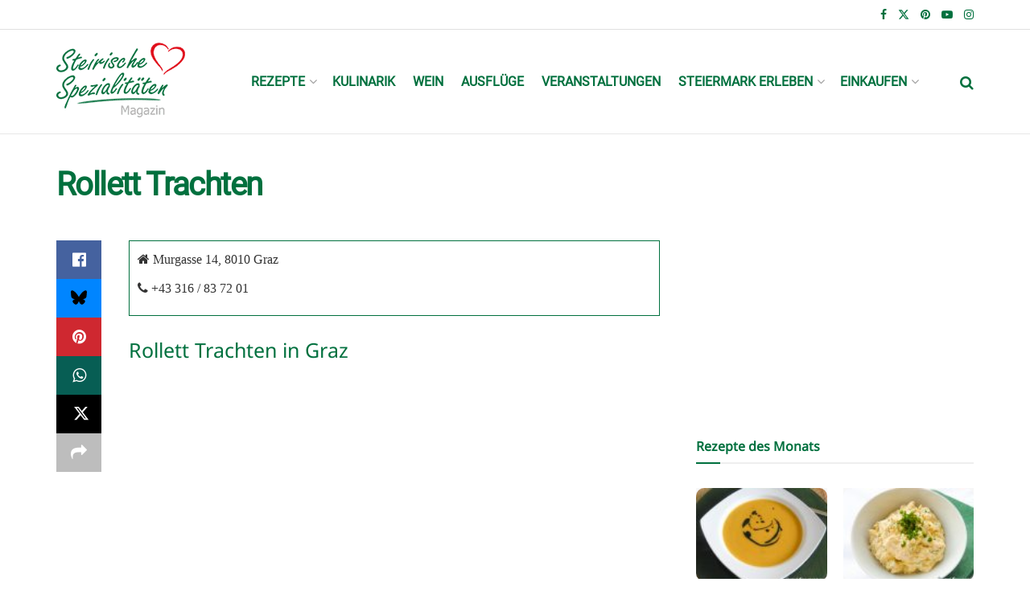

--- FILE ---
content_type: text/x-html-fragment; charset=utf-8
request_url: https://www.steirische-spezialitaeten.at/ccm/public/widget?apiKey=3ca5db2e13bdeea69ff23bd32b1185cbd0bcced72dc0e186&domain=e567c6e&gen=2&theme=7e0be52&lang=de_DE&v=1765811744
body_size: 7281
content:
<div id="ccm-widget"
	 class="ccm-modal ccm-widget instapaper_ignore ccm--is-blocking ccm--has-logo ccm--alignment--bottom"
	 role="dialog" lang="de-DE"	 aria-labelledby="ccm-widget--title"
	 hidden="" aria-modal="true"data-nosnippet="">
	<div class="ccm-modal-inner">
				<div class="ccm-modal--header">
							<div class="ccm-widget--logo">
					<img src="https://www.steirische-spezialitaeten.at/ccm/public/logo/c214427/e567c6e/7e0be52?v=1751046368" loading="lazy" alt="" aria-description="Logo" width="200" height="116" />
				</div>
									
								</div>
		<div class="ccm-modal--body">
						<div class="ccm-widget--text cover-scrollbar ccm--lcp-lunacy">
					<div class="ccm-inner-overflow" role="document" tabindex="0" aria-labelledby="ccm-widget--title">
						<div class="ccm-widget--title ccm--h1"
							 id="ccm-widget--title">Wir nutzen Cookies und andere Technologien.</div>
						<div class="ccm-widget--introduction">
							<div class="ccm--p"><div class="ccm--word">Wir,</div> <div class="ccm--word">fair-IT e.U. // Geschäftsbereich Steirerwerk,</div> <div class="ccm--word">und</div> <div class="ccm--word">unsere</div> <div class="ccm--word">4</div> <div class="ccm--word">Partner</div> <div class="ccm--word">nutzen</div> <div class="ccm--word">und</div> <div class="ccm--word">verarbeiten</div> <div class="ccm--word">Ihre</div> <div class="ccm--word">Daten</div> <div class="ccm--word">auf</div> <div class="ccm--word">unseren</div> <div class="ccm--word">Internetpräsenzen.</div> <div class="ccm--word">Dazu</div> <div class="ccm--word">verwenden</div> <div class="ccm--word">wir</div> <div class="ccm--word">Methoden,</div> <div class="ccm--word">die</div> <div class="ccm--word">das</div> <div class="ccm--word">Speichern</div> <div class="ccm--word">und</div> <div class="ccm--word">Lesen</div> <div class="ccm--word">von</div> <div class="ccm--word">Informationen</div> <div class="ccm--word">auf</div> <div class="ccm--word">Ihrem</div> <div class="ccm--word">Gerät</div> <div class="ccm--word">ermöglichen.</div> <div class="ccm--word">Einige</div> <div class="ccm--word">dieser</div> <div class="ccm--word">Verfahren</div> <div class="ccm--word">sind</div> <div class="ccm--word">technisch</div> <div class="ccm--word">unerlässlich,</div> <div class="ccm--word">andere</div> <div class="ccm--word">kommen</div> <div class="ccm--word">nur</div> <div class="ccm--word">mit</div> <div class="ccm--word">Ihrer</div> <div class="ccm--word">Zustimmung</div> <div class="ccm--word">zum</div> <div class="ccm--word">Einsatz.</div> <div class="ccm--word">Dies</div> <div class="ccm--word">betrifft</div> <div class="ccm--word">sowohl</div> <div class="ccm--word">uns</div> <div class="ccm--word">als</div> <div class="ccm--word">auch</div> <div class="ccm--word">unsere</div> <div class="ccm--word">Partner,</div> <div class="ccm--word">einschließlich</div> <div class="ccm--word">derer,</div> <div class="ccm--word">die</div> <div class="ccm--word">mit</div> <div class="ccm--word">uns</div> <div class="ccm--word">gemeinsam</div> <div class="ccm--word">für</div> <div class="ccm--word">die</div> <div class="ccm--word">Datenverarbeitung</div> <div class="ccm--word">verantwortlich</div> <div class="ccm--word">sind.</div> <div class="ccm--word">Sie</div> <div class="ccm--word">dienen</div> <div class="ccm--word">der</div> <div class="ccm--word">Personalisierung</div> <div class="ccm--word">Ihrer</div> <div class="ccm--word">Webseiteneinstellungen,</div> <div class="ccm--word">der</div> <div class="ccm--word">Generierung</div> <div class="ccm--word">von</div> <div class="ccm--word">Statistiken</div> <div class="ccm--word">oder</div> <div class="ccm--word">der</div> <div class="ccm--word">Anzeige</div> <div class="ccm--word">individueller</div> <div class="ccm--word">Werbung.</div> <div class="ccm--word">Dies</div> <div class="ccm--word">beinhaltet</div> <div class="ccm--word">den</div> <div class="ccm--word">Datentransfer</div> <div class="ccm--word">in</div> <div class="ccm--word">Länder</div> <div class="ccm--word">außerhalb</div> <div class="ccm--word">der</div> <div class="ccm--word">EU,</div> <div class="ccm--word">wo</div> <div class="ccm--word">möglicherweise</div> <div class="ccm--word">ein</div> <div class="ccm--word">anderer</div> <div class="ccm--word">Datenschutzstandard</div> <div class="ccm--word">gilt.</div></div><div class="ccm--p"><div class="ccm--word">Der</div> <div class="ccm--word">Klick</div> <div class="ccm--word">auf</div> <div class="ccm--word"><q>Einstellungen</q></div> <div class="ccm--word">bietet</div> <div class="ccm--word">Ihnen</div> <div class="ccm--word">die</div> <div class="ccm--word">Möglichkeit,</div> <div class="ccm--word">einzelnen</div> <div class="ccm--word">Verwendungszwecken</div> <div class="ccm--word">zuzustimmen</div> <div class="ccm--word">und</div> <div class="ccm--word">weiterführende</div> <div class="ccm--word">Informationen</div> <div class="ccm--word">zu</div> <div class="ccm--word">den</div> <div class="ccm--word">Datenverarbeitungsprozessen</div> <div class="ccm--word">zu</div> <div class="ccm--word">erhalten.</div></div><div class="ccm--p"><div class="ccm--word">Ein</div> <div class="ccm--word">Klick</div> <div class="ccm--word">auf</div> <div class="ccm--word"><q>Ablehnen</q></div> <div class="ccm--word">erlaubt</div> <div class="ccm--word">lediglich</div> <div class="ccm--word">die</div> <div class="ccm--word">Nutzung</div> <div class="ccm--word">technisch</div> <div class="ccm--word">notwendiger</div> <div class="ccm--word">Prozesse.</div> <div class="ccm--word">Durch</div> <div class="ccm--word">einen</div> <div class="ccm--word">Klick</div> <div class="ccm--word">auf</div> <div class="ccm--word"><q>Alles akzeptieren</q></div> <div class="ccm--word">erklären</div> <div class="ccm--word">Sie</div> <div class="ccm--word">sich</div> <div class="ccm--word">gemäß</div> <div class="ccm--word">§</div> <div class="ccm--word">25</div> <div class="ccm--word">Abs.</div> <div class="ccm--word">1</div> <div class="ccm--word">TTDSG</div> <div class="ccm--word">und</div> <div class="ccm--word">Art.</div> <div class="ccm--word">6</div> <div class="ccm--word">Abs.</div> <div class="ccm--word">1</div> <div class="ccm--word">lit.</div> <div class="ccm--word">a</div> <div class="ccm--word">DSGVO</div> <div class="ccm--word">mit</div> <div class="ccm--word">der</div> <div class="ccm--word">Verarbeitung</div> <div class="ccm--word">der</div> <div class="ccm--word">auf</div> <div class="ccm--word">Ihrem</div> <div class="ccm--word">Endgerät</div> <div class="ccm--word">gespeicherten</div> <div class="ccm--word">Daten,</div> <div class="ccm--word">wie</div> <div class="ccm--word">beispielsweise</div> <div class="ccm--word">persönlichen</div> <div class="ccm--word">Identifikationsmerkmalen</div> <div class="ccm--word">oder</div> <div class="ccm--word">Ihrer</div> <div class="ccm--word">IP-Adresse,</div> <div class="ccm--word">einverstanden.</div> <div class="ccm--word">Zusätzlich</div> <div class="ccm--word">stimmen</div> <div class="ccm--word">Sie</div> <div class="ccm--word">gemäß</div> <div class="ccm--word">Art.</div> <div class="ccm--word">49</div> <div class="ccm--word">Abs.</div> <div class="ccm--word">1</div> <div class="ccm--word">DSGVO</div> <div class="ccm--word">der</div> <div class="ccm--word">Verarbeitung</div> <div class="ccm--word">Ihrer</div> <div class="ccm--word">Daten</div> <div class="ccm--word">durch</div> <div class="ccm--word">Anbieter</div> <div class="ccm--word">in</div> <div class="ccm--word">den</div> <div class="ccm--word">USA</div> <div class="ccm--word">zu</div> <div class="ccm--word">falls</div> <div class="ccm--word">diese</div> <div class="ccm--word">genutzt</div> <div class="ccm--word">werden.</div> <div class="ccm--word">In</div> <div class="ccm--word">diesem</div> <div class="ccm--word">Fall</div> <div class="ccm--word">könnte</div> <div class="ccm--word">es</div> <div class="ccm--word">sein,</div> <div class="ccm--word">dass</div> <div class="ccm--word">Ihre</div> <div class="ccm--word">Daten</div> <div class="ccm--word">von</div> <div class="ccm--word">lokalen</div> <div class="ccm--word">Behörden</div> <div class="ccm--word">weiterverarbeitet</div> <div class="ccm--word">werden.</div> <div class="ccm--word">Nähere</div> <div class="ccm--word">Informationen,</div> <div class="ccm--word">insbesondere</div> <div class="ccm--word">zur</div> <div class="ccm--word">Dauer</div> <div class="ccm--word">der</div> <div class="ccm--word">Cookie-Speicherung</div> <div class="ccm--word">und</div> <div class="ccm--word">zu</div> <div class="ccm--word">Ihrem</div> <div class="ccm--word">Recht,</div> <div class="ccm--word">Ihre</div> <div class="ccm--word">Zustimmung</div> <div class="ccm--word">jederzeit</div> <div class="ccm--word">mit</div> <div class="ccm--word">zukünftiger</div> <div class="ccm--word">Wirkung</div> <div class="ccm--word">zu</div> <div class="ccm--word">widerrufen,</div> <div class="ccm--word">finden</div> <div class="ccm--word">Sie</div> <div class="ccm--word">in</div> <div class="ccm--word">unseren</div> <div class="ccm--word">Datenschutzbestimmungen.</div>							</div>
															<div class="ccm--p ccm-widget--tcf-disclosure"><div class="ccm--word">Mit</div> <div class="ccm--word">einem</div> <div class="ccm--word">Klick</div> <div class="ccm--word">auf</div> <div class="ccm--word"><q>Alles akzeptieren</q></div> <div class="ccm--word">dürfen</div> <div class="ccm--word">Drittanbieter</div> <div class="ccm--word">im</div> <div class="ccm--word">IAB</div> <div class="ccm--word">TCF-System</div> <div class="ccm--word">folgendes</div> <div class="ccm--word">erheben</div> <div class="ccm--word">und</div> <div class="ccm--word">verarbeiten:</div>
										<div title="Werbung kann basierend auf Ihrem Profil personalisiert werden. Ihre Aktivitäten auf diesem Dienst können verwendet werden, um ein Profil über Sie für personalisierte Werbung zu erstellen oder zu ergänzen."><div class="ccm--word">Personalisierte</div> <div class="ccm--word">Werbung,</div> </div>
										<div title="Cookies, Endgeräte- oder ähnliche Online-Kennungen (z. B. login-basierte Kennungen, zufällig generierte Kennungen, netzwerkbasierte Kennungen) können zusammen mit anderen Informationen (z. B. Browsertyp und Browserinformationen, Sprache, Bildschirmgröße, unterstützte Technologien usw.) auf Ihrem Endgerät gespeichert oder von dort ausgelesen werden, um es jedes Mal wiederzuerkennen, wenn es eine App oder einer Webseite aufruft. Dies geschieht für einen oder mehrere der hier aufgeführten Verarbeitungszwecke."><div class="ccm--word">Speichern</div> <div class="ccm--word">von</div> <div class="ccm--word">oder</div> <div class="ccm--word">Zugriff</div> <div class="ccm--word">auf</div> <div class="ccm--word">Informationen</div> <div class="ccm--word">auf</div> <div class="ccm--word">einem</div> <div class="ccm--word">Endgerät.</div></div>
										 <div class="ccm--word">Sie</div> <div class="ccm--word">erteilen</div> <div class="ccm--word">Ihre</div> <div class="ccm--word">Einwilligung</div> <div class="ccm--word">nur</div> <div class="ccm--word">für</div> <div class="ccm--word">diese</div> <div class="ccm--word">Website.</div>								</div>
													</div>
					</div>
				</div>
									<div class="ccm-widget--buttons" role="group">
				
																											<button type="button" data-ccm-modal="ccm-control-panel" aria-haspopup="dialog">Einstellungen</button>
																										<button type="button" class="button ccm--save-settings ccm--button-primary"
							data-full-consent="true">Alles akzeptieren</button>
																	</div>
		</div>
		<div class="ccm-modal--footer" role="group">
			<div class="ccm-link-container">
				<a href="https://www.steirische-spezialitaeten.at/impressum"  				   >Impressum</a>
				<a href="https://www.steirische-spezialitaeten.at/datenschutzerklaerung"  				   >Datenschutzhinweis</a>
																<a href="javascript:" data-ccm-modal="ccm-details" data-jump-to="ccm-details--content--tcf-gvl" role="button" aria-haspopup="dialog">
					Drittanbieter
				</a>
							</div>
												<div class="ccm-powered-by" role="none">
						<a href="https://www.ccm19.de/" rel="sponsored noopener" target="_blank" title="Cookie Consent Tool / Cookie Consent Manager" lang="en">
							Powered by CCM19
						</a>
					 </div>
									</div>
	</div>
</div>




<div id="ccm-control-panel" class="ccm-modal ccm--is-blocking ccm-control-panel" aria-modal="true"
	 role="dialog" lang="de-DE"	 hidden="" aria-labelledby="ccm-control-panel--title" data-nosnippet="">
	<div class="ccm-modal-inner">
		<div class="ccm-modal--header">
			<div class="ccm-modal--title ccm--h1" id="ccm-control-panel--title">Bitte wählen Sie zuzulassende Richtlinien aus</div>
						<div class="ccm-modal--subline">
				<div class="ccm--p">Hier sind alle Zwecke und Anbieter aufgelistet, für die bzw. von denen personenbezogene Daten auf unserer Webseite verarbeiten werden. Unter Umständen verarbeiten einige Anbieter Ihre Daten auf Basis von berechtigtem Interesse. In diesem Fall haben Sie das Recht, der Verarbeitung zu widersprechen, indem Sie die „Berechtigtes Interesse“-Schalter deaktivieren.</div>
				<div class="ccm--p">Ihre Zustimmung wird via Local Storage für bis zu 390 Tage gespeichert.</div>

			</div>
					</div>
		<div class="ccm-modal--body">
							<div class="ccm--action-buttons" role="group">
											<button type="button" class="button ccm--decline-cookies ccm--small ccm--reopen-only">
							Alles widerrufen
						</button>
						<div class="ccm--spacer-1"></div>
										<button type="button" data-ccm-action="enableEverything" class="ccm--small ccm--button-primary">
						Alle auswählen
					</button>
					<button type="button" data-ccm-action="disableEverything" class="ccm--small">
						Alle abwählen
					</button>
				</div>
			
			<div class="ccm-control-panel--purposes" role="list">
															<div class="ccm-control-panel--purpose" role="listitem" aria-labelledby="ccm-control-panel--name--tcf-p-1">
															<input type="checkbox" id="ccm-control-panel--tcf-switch--p-1"
									   class="ccm-checkbox-type--switch ccm-checkbox-align--right"
									   data-switch-group="tcf-p--1"
									   data-switch-group-parent="tcf-p-collection-1"
									   data-consent-state-category="tcfPurposes"
									   value="1"
								>
								<label for="ccm-control-panel--tcf-switch--p-1"
									   data-l10n-active="Aktiv" data-l10n-inactive="Inaktiv"
									   data-l10n-partial="Teilweise">
									<span>
										<span id="ccm-control-panel--name--tcf-p-1">Speichern von oder Zugriff auf Informationen auf einem Endgerät</span>
										(1)
									</span>
																	</label>
														<button type="button" class="ccm-info-button" data-ccm-modal="ccm-details" aria-haspopup="dialog"
									data-jump-to="ccm-details--tcf-p-1" title="Details zu „Speichern von oder Zugriff auf Informationen auf einem Endgerät“">?</button>

							<div class="ccm-control-panel--purpose--description-description ccm--tree-node">
								Cookies, Endgeräte- oder ähnliche Online-Kennungen (z. B. login-basierte Kennungen, zufällig generierte Kennungen, netzwerkbasierte Kennungen) können zusammen mit anderen Informationen (z. B. Browsertyp und Browserinformationen, Sprache, Bildschirmgröße, unterstützte Technologien usw.) auf Ihrem Endgerät gespeichert oder von dort ausgelesen werden, um es jedes Mal wiederzuerkennen, wenn es eine App oder einer Webseite aufruft. Dies geschieht für einen oder mehrere der hier aufgeführten Verarbeitungszwecke.
								<button type="button" class="ccm--tree-node-toggle" title="Weitere Informationen"></button>
								<div class="ccm-control-panel--purpose--description ccm--collapsable" aria-hidden="true">
																												<div>Beispiele:</div>
										<ul class="ccm--tcf-illustrations">												<li>Die meisten in dieser Mitteilung erläuterten Verarbeitungszwecke beruhen auf der Speicherung von oder dem Zugriff auf Informationen auf Ihrem Endgerät, wenn Sie eine App verwenden oder eine Webseite besuchen. So kann es beispielsweise erforderlich sein, dass ein Anbieter oder Webseitenbetreiber bei Ihrem ersten Besuch einer Webseite ein Cookie auf Ihrem Endgerät speichert, um dieses bei Ihren nächsten Besuchen wiederzuerkennen (indem er dieses Cookie jedes Mal erneut abruft).</li>
											</ul>
																		<div class="ccm-control-panel--purpose--description-legaldescription"></div>
								</div>
							</div>

													</div>
											<div class="ccm-control-panel--purpose" role="listitem" aria-labelledby="ccm-control-panel--name--tcf-p-2">
															<input type="checkbox" id="ccm-control-panel--tcf-switch--p-2"
									   class="ccm-checkbox-type--switch ccm-checkbox-align--right"
									   data-switch-group="tcf-p--2"
									   data-switch-group-parent="tcf-p-collection-2"
									   data-consent-state-category="tcfPurposes"
									   value="2"
								>
								<label for="ccm-control-panel--tcf-switch--p-2"
									   data-l10n-active="Aktiv" data-l10n-inactive="Inaktiv"
									   data-l10n-partial="Teilweise">
									<span>
										<span id="ccm-control-panel--name--tcf-p-2">Verwendung reduzierter Daten zur Auswahl von Werbeanzeigen</span>
										(1)
									</span>
																	</label>
														<button type="button" class="ccm-info-button" data-ccm-modal="ccm-details" aria-haspopup="dialog"
									data-jump-to="ccm-details--tcf-p-2" title="Details zu „Verwendung reduzierter Daten zur Auswahl von Werbeanzeigen“">?</button>

							<div class="ccm-control-panel--purpose--description-description ccm--tree-node">
								Werbeanzeigen, die Ihnen auf diesem Dienst präsentiert werden, können auf reduzierten Daten basieren, wie z. B. der Webseite oder App, die Sie gerade verwenden, Ihrem ungefähren Standort, Ihrem Gerätetyp oder den Inhalten, mit denen Sie interagieren (oder interagiert haben) (z. B., um die Anzeigefrequenz der Werbung zu begrenzen, die Ihnen ausgespielt werden).
								<button type="button" class="ccm--tree-node-toggle" title="Weitere Informationen"></button>
								<div class="ccm-control-panel--purpose--description ccm--collapsable" aria-hidden="true">
																												<div>Beispiele:</div>
										<ul class="ccm--tcf-illustrations">												<li>Ein Autohersteller will seine Elektrofahrzeuge bei umweltbewussten Nutzern, die in der Stadt leben, nach Feierabend bewerben.Die Werbung wird Benutzern, deren ungefährerer Standort darauf hindeutet, dass sie sich in einem städtischen Raum befinden, nach 18:30 Uhr auf einer Seite mit ähnlichen Inhalten (z. B. einem Artikel über Klimaschutzmaßnahmen) angezeigt.</li>
																							<li>Ein großer Hersteller von Wasserfarben möchte eine Online-Werbekampagne für sein neuestes Wasserfarben-Sortiment durchführen. Dabei soll die Zielgruppe diversifiziert werden, um möglichst viele Amateur- und Profikünstler zu erreichen, und es soll vermieden werden, die Anzeige neben ungeeigneten Inhalten (z. B. Artikel über das Streichen des Hauses) zu zeigen. Die Häufigkeit, mit der Ihnen die Anzeige präsentiert wurde, wird erfasst und begrenzt, um zu vermeiden, dass Sie sie zu oft zu sehen bekommen.</li>
											</ul>
																		<div class="ccm-control-panel--purpose--description-legaldescription"></div>
								</div>
							</div>

													</div>
											<div class="ccm-control-panel--purpose" role="listitem" aria-labelledby="ccm-control-panel--name--tcf-p-3">
															<input type="checkbox" id="ccm-control-panel--tcf-switch--p-3"
									   class="ccm-checkbox-type--switch ccm-checkbox-align--right"
									   data-switch-group="tcf-p--3"
									   data-switch-group-parent="tcf-p-collection-3"
									   data-consent-state-category="tcfPurposes"
									   value="3"
								>
								<label for="ccm-control-panel--tcf-switch--p-3"
									   data-l10n-active="Aktiv" data-l10n-inactive="Inaktiv"
									   data-l10n-partial="Teilweise">
									<span>
										<span id="ccm-control-panel--name--tcf-p-3">Erstellung von Profilen für personalisierte Werbung</span>
										(1)
									</span>
																	</label>
														<button type="button" class="ccm-info-button" data-ccm-modal="ccm-details" aria-haspopup="dialog"
									data-jump-to="ccm-details--tcf-p-3" title="Details zu „Erstellung von Profilen für personalisierte Werbung“">?</button>

							<div class="ccm-control-panel--purpose--description-description ccm--tree-node">
								Informationen über Ihre Aktivitäten auf diesem Dienst (wie ausgefüllte Formulare, angesehene Inhalte) können gespeichert und mit anderen Informationen über Sie (z. B. Informationen aus Ihrer vorherigen Aktivität auf diesem Dienst oder anderen Webseiten oder Apps) oder ähnlichen Benutzern kombiniert werden. Diese werden dann verwendet, um ein Profil über Sie zu erstellen oder zu verbessern (dies kann z. B. mögliche Interessen und persönliche Merkmale beinhalten). Ihr Profil kann (auch zu einem späteren Zeitpunkt) verwendet werden, um es zu ermöglichen, Ihnen Werbung zu präsentieren, die aufgrund Ihrer möglichen Interessen für Sie wahrscheinlich relevanter ist.
								<button type="button" class="ccm--tree-node-toggle" title="Weitere Informationen"></button>
								<div class="ccm-control-panel--purpose--description ccm--collapsable" aria-hidden="true">
																												<div>Beispiele:</div>
										<ul class="ccm--tcf-illustrations">												<li>Wenn Sie beispielsweise mehrere Artikel über das beste Fahrradzubehör im Handel lesen, können diese Informationen verwendet werden, um ein Profil über Ihr Interesse an Fahrradzubehör zu erstellen. Ein solches Profil kann zu einem späteren Zeitpunkt auf derselben oder einer anderen Webseite oder App verwendet oder verbessert werden, um Ihnen Werbung für eine bestimmte Fahrradzubehörmarke anzuzeigen. Wenn Sie sich auch einen Konfigurator für ein Fahrzeug auf der Webseite eines Luxusautoherstellers ansehen, können diese Informationen mit Ihrem Interesse an Fahrrädern kombiniert werden, um Ihr Profil zu verfeinern, und zur Annahme führen, dass Sie an Luxusfahrradausrüstung interessiert sind.</li>
																							<li>Ein Bekleidungsunternehmen möchte seine neue Kollektion hochwertiger Babykleidung bewerben.Es setzt sich mit einer Agentur in Verbindung, die über ein Netzwerk von Kunden mit hohem Einkommen verfügt (z. B. Supermärkte der gehobenen Preisklasse) und bittet die Agentur, Profile junger Eltern oder Paare zu erstellen, von denen angenommen werden kann, dass sie wohlhabend sind und kürzlich ein Kind bekommen haben, damit diese später verwendet werden können, um Werbung in Partner-Apps zu schalten.</li>
											</ul>
																		<div class="ccm-control-panel--purpose--description-legaldescription"></div>
								</div>
							</div>

													</div>
											<div class="ccm-control-panel--purpose" role="listitem" aria-labelledby="ccm-control-panel--name--tcf-p-4">
															<input type="checkbox" id="ccm-control-panel--tcf-switch--p-4"
									   class="ccm-checkbox-type--switch ccm-checkbox-align--right"
									   data-switch-group="tcf-p--4"
									   data-switch-group-parent="tcf-p-collection-4"
									   data-consent-state-category="tcfPurposes"
									   value="4"
								>
								<label for="ccm-control-panel--tcf-switch--p-4"
									   data-l10n-active="Aktiv" data-l10n-inactive="Inaktiv"
									   data-l10n-partial="Teilweise">
									<span>
										<span id="ccm-control-panel--name--tcf-p-4">Verwendung von Profilen zur Auswahl personalisierter Werbung</span>
										(1)
									</span>
																	</label>
														<button type="button" class="ccm-info-button" data-ccm-modal="ccm-details" aria-haspopup="dialog"
									data-jump-to="ccm-details--tcf-p-4" title="Details zu „Verwendung von Profilen zur Auswahl personalisierter Werbung“">?</button>

							<div class="ccm-control-panel--purpose--description-description ccm--tree-node">
								Werbung, die Ihnen auf diesem Dienst angezeigt wird, kann auf Ihrem Werbeprofil basieren.  Dieses Werbeprofil kann Ihre Aktivitäten (wie ausgefüllte Formulare, angesehene Inhalte) auf diesem Dienst oder anderen Webseiten oder Apps, mögliche Interessen und persönliche Merkmale beinhalten.
								<button type="button" class="ccm--tree-node-toggle" title="Weitere Informationen"></button>
								<div class="ccm-control-panel--purpose--description ccm--collapsable" aria-hidden="true">
																												<div>Beispiele:</div>
										<ul class="ccm--tcf-illustrations">												<li>Ein Online-Händler möchte einen begrenzten Ausverkauf für Laufschuhe bewerben.Er möchte gezielt Werbung für Benutzer schalten, die sich zuvor Laufschuhe in seiner mobilen App angesehen haben.Tracking-Technologien können verwendet werden, um festzustellen, ob Sie die mobile App in der Vergangenheit verwendet haben, um nach Laufschuhen zu suchen, und um Ihnen so die entsprechende Werbung in der App anzuzeigen.</li>
																							<li>Ein Profil, das für personalisierte Werbung in Bezug auf eine Person erstellt wurde, die auf einer Webseite nach Fahrradzubehör gesucht hat, kann verwendet werden, um die entsprechende Werbung für Fahrradzubehör auf einer mobilen App eines anderen Anbieters anzuzeigen.</li>
											</ul>
																		<div class="ccm-control-panel--purpose--description-legaldescription"></div>
								</div>
							</div>

													</div>
											<div class="ccm-control-panel--purpose" role="listitem" aria-labelledby="ccm-control-panel--name--tcf-p-7">
															<input type="checkbox" id="ccm-control-panel--tcf-switch--p-7"
									   class="ccm-checkbox-type--switch ccm-checkbox-align--right"
									   data-switch-group="tcf-p--7"
									   data-switch-group-parent="tcf-p-collection-7"
									   data-consent-state-category="tcfPurposes"
									   value="7"
								>
								<label for="ccm-control-panel--tcf-switch--p-7"
									   data-l10n-active="Aktiv" data-l10n-inactive="Inaktiv"
									   data-l10n-partial="Teilweise">
									<span>
										<span id="ccm-control-panel--name--tcf-p-7">Messung der Werbeleistung</span>
										(1)
									</span>
																	</label>
														<button type="button" class="ccm-info-button" data-ccm-modal="ccm-details" aria-haspopup="dialog"
									data-jump-to="ccm-details--tcf-p-7" title="Details zu „Messung der Werbeleistung“">?</button>

							<div class="ccm-control-panel--purpose--description-description ccm--tree-node">
								Informationen darüber, welche Werbung Ihnen präsentiert wird und wie Sie damit interagieren, können verwendet werden, um festzustellen, wie sehr eine Werbung Sie oder andere Benutzer angesprochen hat und ob die Ziele der Werbekampagne erreicht wurden. Die Informationen umfassen zum Beispiel, ob Sie sich eine Anzeige angesehen haben, ob Sie daraufgeklickt haben, ob sie Sie dazu animiert hat, ein Produkt zu kaufen oder eine Webseite zu besuchen usw. Diese Informationen sind hilfreich, um die Relevanz von Werbekampagnen zu ermitteln.
								<button type="button" class="ccm--tree-node-toggle" title="Weitere Informationen"></button>
								<div class="ccm-control-panel--purpose--description ccm--collapsable" aria-hidden="true">
																												<div>Beispiele:</div>
										<ul class="ccm--tcf-illustrations">												<li>Sie haben auf der Webseite eines Webseitenbetreibers auf eine Werbung über einen „Black Friday“-Rabatt eines Online-Shops geklickt und ein Produkt gekauft. Ihr Klick wird mit diesem Kauf verknüpft. Ihre Interaktion und die anderer Benutzer wird gemessen, um herauszufinden, wie viele Klicks auf die Anzeige zu einem Kauf geführt haben.</li>
																							<li>Sie gehören zu den wenigen, die in der App eines App-Betreibers auf eine Werbung, über einen Rabatt anlässlich eines besonderen Ereignisses (z.B. „internationaler Tag der Anerkennung“), eines Online-Geschenkeshops geklickt haben. Der App-Betreiber möchte Statistiken darüber erhalten, wie oft eine bestimmte Anzeige innerhalb der App, insbesondere die Anzeige zu einem besonderen Ereignis (z.B. „internationaler Tag der Anerkennung“) von Ihnen und anderen Benutzern angesehen oder angeklickt wurde, um dem App-Betreiber und seinen Partnern (wie Agenturen) zu helfen, die Anzeigenschaltung zu optimieren.</li>
											</ul>
																		<div class="ccm-control-panel--purpose--description-legaldescription"></div>
								</div>
							</div>

													</div>
											<div class="ccm-control-panel--purpose" role="listitem" aria-labelledby="ccm-control-panel--name--tcf-p-9">
															<input type="checkbox" id="ccm-control-panel--tcf-switch--p-9"
									   class="ccm-checkbox-type--switch ccm-checkbox-align--right"
									   data-switch-group="tcf-p--9"
									   data-switch-group-parent="tcf-p-collection-9"
									   data-consent-state-category="tcfPurposes"
									   value="9"
								>
								<label for="ccm-control-panel--tcf-switch--p-9"
									   data-l10n-active="Aktiv" data-l10n-inactive="Inaktiv"
									   data-l10n-partial="Teilweise">
									<span>
										<span id="ccm-control-panel--name--tcf-p-9">Analyse von Zielgruppen durch Statistiken oder Kombinationen von Daten aus verschiedenen Quellen</span>
										(1)
									</span>
																	</label>
														<button type="button" class="ccm-info-button" data-ccm-modal="ccm-details" aria-haspopup="dialog"
									data-jump-to="ccm-details--tcf-p-9" title="Details zu „Analyse von Zielgruppen durch Statistiken oder Kombinationen von Daten aus verschiedenen Quellen“">?</button>

							<div class="ccm-control-panel--purpose--description-description ccm--tree-node">
								Basierend auf der Kombination von Datensätzen (wie Benutzerprofilen, Statistiken, Marktforschung, Analysedaten) können Berichte über Ihre Interaktionen und die anderer Benutzer mit Werbe- oder (nicht werblichen) Inhalten erstellt werden, um gemeinsame Merkmale zu ermitteln (z. B., um festzustellen, welche Zielgruppen für eine Werbekampagne oder für bestimmte Inhalte empfänglich sind).
								<button type="button" class="ccm--tree-node-toggle" title="Weitere Informationen"></button>
								<div class="ccm-control-panel--purpose--description ccm--collapsable" aria-hidden="true">
																												<div>Beispiele:</div>
										<ul class="ccm--tcf-illustrations">												<li>Der Eigentümer eines Online-Buchhandels möchte eine Auswertung, wie viele Besucher seine Webseite besucht haben, ohne etwas zu kaufen, oder wie viele die Webseite besucht haben, um die neuste Promi-Biographie des Monats zu kaufen, sowie das Durchschnittsalter der Besucher und wie viele davon männlich bzw. weiblich sind, aufgeteilt je nach Kategorie. Daten über Ihre Navigation auf der Webseite und Ihre persönlichen Merkmale werden dann verwendet und mit anderen solcher Daten kombiniert, um diese Statistiken zu erstellen.</li>
																							<li>Ein Werbetreibender möchte die Art der Zielgruppe, die mit seinen Anzeigen interagiert, besser verstehen. Er beauftragt ein Forschungsinstitut, die Eigenschaften von Benutzern, die mit der Anzeige interagiert haben, mit typischen Attributen von Benutzern ähnlicher Plattformen über verschiedene Geräte hinweg zu vergleichen. Dieser Vergleich zeigt dem Werbetreibenden, dass seine Zielgruppe hauptsächlich über mobile Geräte auf die Werbung zugreift und wahrscheinlich im Alter zwischen 45–60 Jahren liegt.</li>
											</ul>
																		<div class="ccm-control-panel--purpose--description-legaldescription"></div>
								</div>
							</div>

													</div>
											<div class="ccm-control-panel--purpose" role="listitem" aria-labelledby="ccm-control-panel--name--tcf-p-10">
															<input type="checkbox" id="ccm-control-panel--tcf-switch--p-10"
									   class="ccm-checkbox-type--switch ccm-checkbox-align--right"
									   data-switch-group="tcf-p--10"
									   data-switch-group-parent="tcf-p-collection-10"
									   data-consent-state-category="tcfPurposes"
									   value="10"
								>
								<label for="ccm-control-panel--tcf-switch--p-10"
									   data-l10n-active="Aktiv" data-l10n-inactive="Inaktiv"
									   data-l10n-partial="Teilweise">
									<span>
										<span id="ccm-control-panel--name--tcf-p-10">Entwicklung und Verbesserung der Angebote</span>
										(1)
									</span>
																	</label>
														<button type="button" class="ccm-info-button" data-ccm-modal="ccm-details" aria-haspopup="dialog"
									data-jump-to="ccm-details--tcf-p-10" title="Details zu „Entwicklung und Verbesserung der Angebote“">?</button>

							<div class="ccm-control-panel--purpose--description-description ccm--tree-node">
								Informationen über Ihre Aktivitäten auf diesem Angebot, wie z. B. Ihre Interaktion mit Anzeigen oder Inhalten, können dabei helfen, Produkte und Angebote zu verbessern und neue Produkte und Angebote zu entwickeln basierend auf Benutzerinteraktionen, der Art der Zielgruppe usw. Dieser Verarbeitungszweck umfasst nicht die Entwicklung, Ergänzung oder Verbesserung von Benutzerprofilen und Kennungen.
								<button type="button" class="ccm--tree-node-toggle" title="Weitere Informationen"></button>
								<div class="ccm-control-panel--purpose--description ccm--collapsable" aria-hidden="true">
																												<div>Beispiele:</div>
										<ul class="ccm--tcf-illustrations">												<li>Eine Technologieplattform, die mit einem Social-Media-Anbieter zusammenarbeitet, stellt ein Wachstum in den Nutzerzahlen ihrer mobilen App fest und erkennt basierend auf den Benutzerprofilen, dass viele von ihnen sich über mobile Verbindungen einwählen. Die Plattform verwendet zur Verbesserung der Ladegeschwindigkeit von Anzeigen eine neue Technologie zur Auslieferung von Werbung, die für mobile Endgeräte optimiert ist und eine geringe Bandbreite benötigt.</li>
																							<li>Ein Werbetreibender sucht nach einer Möglichkeit, Anzeigen auf einem neuartigen Endgerät anzuzeigen. Er sammelt Informationen darüber, wie Benutzer mit dieser neuen Art von Endgerät interagieren, um herauszufinden, ob er einen neuen Mechanismus für die Anzeige von Werbung auf dieser Art von Endgerät entwickeln kann.</li>
											</ul>
																		<div class="ccm-control-panel--purpose--description-legaldescription"></div>
								</div>
							</div>

													</div>
					

					
									
									<div class="ccm--group-title ccm--h2">Verarbeitungszwecke, die nicht durch IAB definiert sind</div>
				
									<div class="ccm-control-panel--purpose mandatory" role="listitem" aria-labelledby="ccm-control-panel--name--p-41ba25c">
						<input type="checkbox" id="ccm-purpose-41ba25c"
							   class="ccm-checkbox-type--switch ccm-checkbox-align--right"
							   data-purpose="41ba25c"
							   data-purpose-mandatory="true" checked disabled>
						<label for="ccm-purpose-41ba25c"
							   data-l10n-active="Aktiv" data-l10n-inactive="Inaktiv"
							   data-l10n-partial="Teilweise">
							<span>
								<span id="ccm-control-panel--name--p-41ba25c">Technisch notwendig</span>
								(3)
							</span>
						</label>
						<button type="button" class="ccm-info-button" data-ccm-modal="ccm-details" aria-haspopup="dialog"
								data-jump-to="ccm-purpose-details-41ba25c" title="Details zu „Technisch notwendig“">?</button>

						
																			<div class="ccm-control-panel--purpose--description">
								Hier sind alle technisch notwendigen Elemente zu finden, die für den Betrieb der Website notwendig sind oder für die der Betreiber ein berechtigtes Interesse nach Art. 6 Abs. 1 DSGVO hat.
							</div>
						
											</div>
									<div class="ccm-control-panel--purpose" role="listitem" aria-labelledby="ccm-control-panel--name--p-a717ff5">
						<input type="checkbox" id="ccm-purpose-a717ff5"
							   class="ccm-checkbox-type--switch ccm-checkbox-align--right"
							   data-purpose="a717ff5"
							   data-purpose-mandatory="false">
						<label for="ccm-purpose-a717ff5"
							   data-l10n-active="Aktiv" data-l10n-inactive="Inaktiv"
							   data-l10n-partial="Teilweise">
							<span>
								<span id="ccm-control-panel--name--p-a717ff5">Analyse / Statistiken</span>
								(1)
							</span>
						</label>
						<button type="button" class="ccm-info-button" data-ccm-modal="ccm-details" aria-haspopup="dialog"
								data-jump-to="ccm-purpose-details-a717ff5" title="Details zu „Analyse / Statistiken“">?</button>

						
																			<div class="ccm-control-panel--purpose--description">
								Es werden Daten wie die Anzahl der Besucher und Seitenaufrufe erfasst und anonym gespeichert.
							</div>
						
											</div>
									<div class="ccm-control-panel--purpose" role="listitem" aria-labelledby="ccm-control-panel--name--p-cdcbd7c">
						<input type="checkbox" id="ccm-purpose-cdcbd7c"
							   class="ccm-checkbox-type--switch ccm-checkbox-align--right"
							   data-purpose="cdcbd7c"
							   data-purpose-mandatory="false">
						<label for="ccm-purpose-cdcbd7c"
							   data-l10n-active="Aktiv" data-l10n-inactive="Inaktiv"
							   data-l10n-partial="Teilweise">
							<span>
								<span id="ccm-control-panel--name--p-cdcbd7c">Anzeigen / Ads</span>
								(1)
							</span>
						</label>
						<button type="button" class="ccm-info-button" data-ccm-modal="ccm-details" aria-haspopup="dialog"
								data-jump-to="ccm-purpose-details-cdcbd7c" title="Details zu „Anzeigen / Ads“">?</button>

						
																			<div class="ccm-control-panel--purpose--description">
								Es werden Werbedienste von Drittanbietern genutzt. Wenn Sie hier zustimmen, werden personenbezogene Daten an diese Anbieter übertragen.
							</div>
						
											</div>
									<div class="ccm-control-panel--purpose" role="listitem" aria-labelledby="ccm-control-panel--name--p-7c19e32">
						<input type="checkbox" id="ccm-purpose-7c19e32"
							   class="ccm-checkbox-type--switch ccm-checkbox-align--right"
							   data-purpose="7c19e32"
							   data-purpose-mandatory="false">
						<label for="ccm-purpose-7c19e32"
							   data-l10n-active="Aktiv" data-l10n-inactive="Inaktiv"
							   data-l10n-partial="Teilweise">
							<span>
								<span id="ccm-control-panel--name--p-7c19e32">Personalisierung</span>
								(1)
							</span>
						</label>
						<button type="button" class="ccm-info-button" data-ccm-modal="ccm-details" aria-haspopup="dialog"
								data-jump-to="ccm-purpose-details-7c19e32" title="Details zu „Personalisierung“">?</button>

						
																			<div class="ccm-control-panel--purpose--description">
								Um die Website besser an Ihre Bedürfnisse anzupassen, werden bestimmte Dienste verwendet. Ziel ist es, Ihnen ein besseres Nutzererlebnis zu bieten.
							</div>
						
											</div>
				
									<div class="ccm--group-title ccm--h2">Weitere Informationen</div>

					<div class="ccm-control-panel--purpose" role="listitem" aria-labelledby="ccm-control-panel--name--tcf-gvl">
													<input type="checkbox" id="ccm-control-panel--tcf-gvl"
								   class="ccm-checkbox-type--switch ccm-checkbox-align--right"
								   data-switch-group="tcf-third-party"
								   data-consent-state-category-groups="googleAdTechProviders,tcfVendors"
							>
							<label for="ccm-control-panel--tcf-gvl"
								   data-l10n-active="Aktiv" data-l10n-inactive="Inaktiv"
								   data-l10n-partial="Teilweise">
								<span>
									<span id="ccm-control-panel--tcf-gvl-name">Drittanbieter</span>
									(1)
								</span>
															</label>
						
						<button type="button" class="ccm-info-button" data-ccm-modal="ccm-details" aria-haspopup="dialog"
								data-jump-to="ccm-details--content--tcf-gvl" title="Details zu „Drittanbieter“">?</button>

											</div>
							</div>
		</div>
		<div class="ccm-modal--footer" role="group">
			<button type="button"
			   class="button ccm-modal--close">Abbrechen</button>
			<button type="button" class="ccm--save-settings ccm--button-primary">Speichern</button>
							<button type="button" class="ccm--save-settings"
						data-full-consent="true">Alle akzeptieren</button>
			
		</div>
			</div>
</div>

<div class="ccm-settings-summoner" role="complementary" aria-label="Zustimmung ändern" data-nosnippet="" hidden="">
	<button type="button" class="ccm-settings-summoner--link" title="Zustimmung ändern" aria-haspopup="dialog">
		<img src="https://www.steirische-spezialitaeten.at/ccm/public/settings-icon?user=c214427&amp;domain=e567c6e&amp;theme=7e0be52&amp;v=1751046368" width="48" height="48" alt="Zustimmung ändern" loading="lazy" class="ccm-settings-summoner--icon" />
	</button>
</div>
